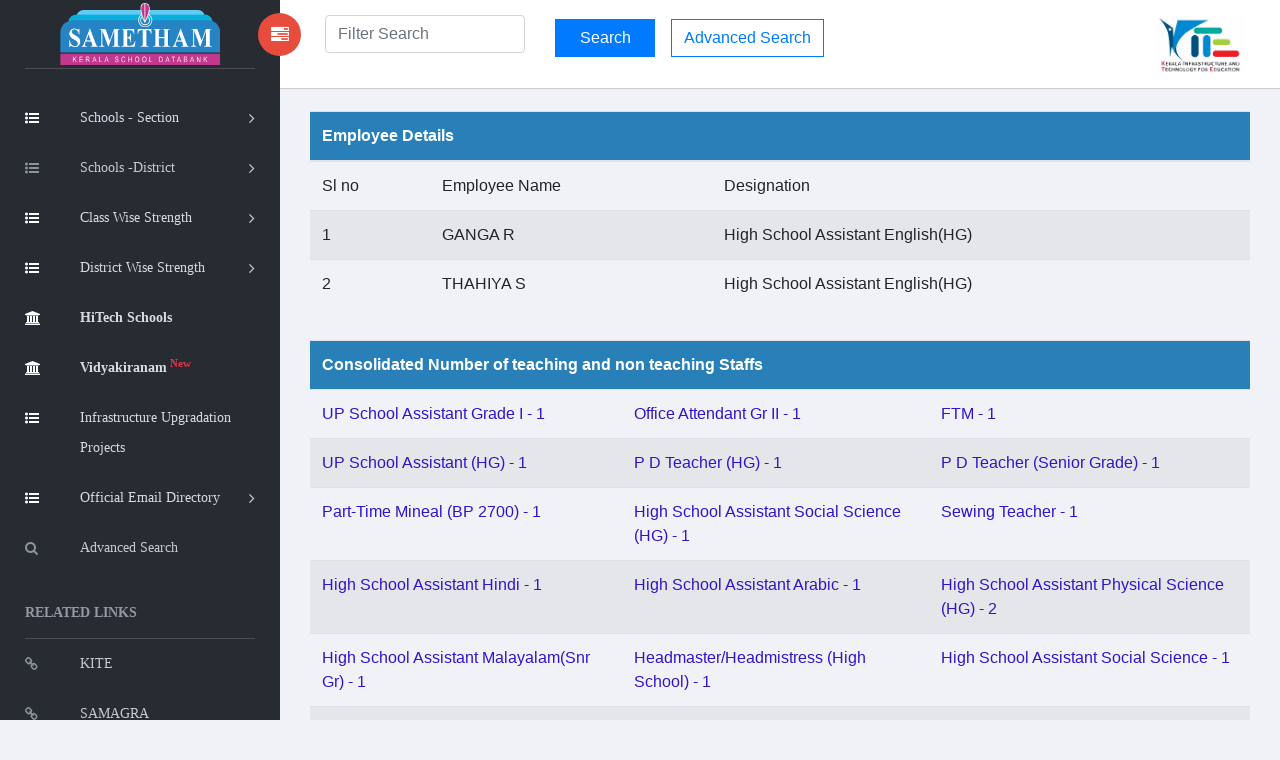

--- FILE ---
content_type: application/javascript
request_url: https://sametham.kite.kerala.gov.in/assets/js/widgets.js
body_size: 6237
content:
( function ( $ ) {
    "use strict";


    // Counter Number
    $('.count').each(function () {
        $(this).prop('Counter',0).animate({
            Counter: $(this).text()
        }, {
            duration: 3000,
            easing: 'swing',
            step: function (now) {
                $(this).text(Math.ceil(now));
            }
        });
    });

    //WidgetChart 1
    var ctx = document.getElementById( "widgetChart1" );
    ctx.height = 150;
    var myChart = new Chart( ctx, {
        type: 'line',
        data: {
            labels: ['January', 'February', 'March', 'April', 'May', 'June', 'July'],
            type: 'line',
            datasets: [ {
                data: [65, 59, 84, 84, 51, 55, 40],
                label: 'Dataset',
                backgroundColor: 'transparent',
                borderColor: 'rgba(255,255,255,.55)',
            }, ]
        },
        options: {

            maintainAspectRatio: false,
            legend: {
                display: false
            },
            responsive: true,
            scales: {
                xAxes: [ {
                    gridLines: {
                        color: 'transparent',
                        zeroLineColor: 'transparent'
                    },
                    ticks: {
                        fontSize: 2,
                        fontColor: 'transparent'
                    }
                } ],
                yAxes: [ {
                    display:false,
                    ticks: {
                        display: false,
                    }
                } ]
            },
            title: {
                display: false,
            },
            elements: {
                line: {
                    borderWidth: 1
                },
                point: {
                    radius: 4,
                    hitRadius: 10,
                    hoverRadius: 4
                }
            }
        }
    } );


    //WidgetChart 2
    var ctx = document.getElementById( "widgetChart2" );
    ctx.height = 150;
    var myChart = new Chart( ctx, {
        type: 'line',
        data: {
            labels: ['January', 'February', 'March', 'April', 'May', 'June', 'July'],
            type: 'line',
            datasets: [ {
                data: [1, 18, 9, 17, 34, 22, 11],
                label: 'Dataset',
                backgroundColor: '#63c2de',
                borderColor: 'rgba(255,255,255,.55)',
            }, ]
        },
        options: {

            maintainAspectRatio: false,
            legend: {
                display: false
            },
            responsive: true,
            scales: {
                xAxes: [ {
                    gridLines: {
                        color: 'transparent',
                        zeroLineColor: 'transparent'
                    },
                    ticks: {
                        fontSize: 2,
                        fontColor: 'transparent'
                    }
                } ],
                yAxes: [ {
                    display:false,
                    ticks: {
                        display: false,
                    }
                } ]
            },
            title: {
                display: false,
            },
            elements: {
                line: {
                    tension: 0.00001,
                    borderWidth: 1
                },
                point: {
                    radius: 4,
                    hitRadius: 10,
                    hoverRadius: 4
                }
            }
        }
    } );



    //WidgetChart 3
    var ctx = document.getElementById( "widgetChart3" );
    ctx.height = 70;
    var myChart = new Chart( ctx, {
        type: 'line',
        data: {
            labels: ['January', 'February', 'March', 'April', 'May', 'June', 'July'],
            type: 'line',
            datasets: [ {
                data: [78, 81, 80, 45, 34, 12, 40],
                label: 'Dataset',
                backgroundColor: 'rgba(255,255,255,.2)',
                borderColor: 'rgba(255,255,255,.55)',
            }, ]
        },
        options: {

            maintainAspectRatio: true,
            legend: {
                display: false
            },
            responsive: true,
            scales: {
                xAxes: [ {
                    gridLines: {
                        color: 'transparent',
                        zeroLineColor: 'transparent'
                    },
                    ticks: {
                        fontSize: 2,
                        fontColor: 'transparent'
                    }
                } ],
                yAxes: [ {
                    display:false,
                    ticks: {
                        display: false,
                    }
                } ]
            },
            title: {
                display: false,
            },
            elements: {
                line: {
                    borderWidth: 2
                },
                point: {
                    radius: 0,
                    hitRadius: 10,
                    hoverRadius: 4
                }
            }
        }
    } );


    //WidgetChart 4
    var ctx = document.getElementById( "widgetChart4" );
    ctx.height = 70;
    var myChart = new Chart( ctx, {
        type: 'bar',
        data: {
            labels: ['', '', '', '', '', '', '', '', '', '', '', '', '', '', '', ''],
            datasets: [
                {
                    label: "My First dataset",
                    data: [78, 81, 80, 45, 34, 12, 40, 75, 34, 89, 32, 68, 54, 72, 18, 98],
                    borderColor: "rgba(0, 123, 255, 0.9)",
                    //borderWidth: "0",
                    backgroundColor: "rgba(255,255,255,.3)"
                }
            ]
        },
        options: {
              maintainAspectRatio: true,
              legend: {
                display: false
            },
            scales: {
                xAxes: [{
                  display: false,
                  categoryPercentage: 1,
                  barPercentage: 0.5
                }],
                yAxes: [ {
                    display: false
                } ]
            }
        }
    } );



} )( jQuery );


--- FILE ---
content_type: application/javascript
request_url: https://sametham.kite.kerala.gov.in/assets/js/main.js
body_size: 4837
content:
$.noConflict();

jQuery(document).ready(function($) {

    "use strict";

    [].slice.call( document.querySelectorAll( 'select.cs-select' ) ).forEach( function(el) {
            new SelectFx(el);
    } );

    jQuery('.selectpicker').selectpicker;


    $('#menuToggle').on('click', function(event) {
            $('body').toggleClass('open');
    });

    $('.search-trigger1').on('click', function(event) {
            event.preventDefault();
            event.stopPropagation();
            $('.search-trigger1').parent('.header-left').addClass('open');
    });

    $('.search-close').on('click', function(event) {
            event.preventDefault();
            event.stopPropagation();
            $('.search-trigger1').parent('.header-left').removeClass('open');
    });
        
    $('#liveSearchVals').on('keyup click', function(){
        var query = $(this).val().trim();
        if(query.length > 2){
            // Sanitize user input
            query = htmlspecialchars(query);
            $.ajax({
                url: site_url+'Search/livesearch',
                method: 'POST',
                data: {query: query},
                success: function(data){
                     $('#liveSearchResults').html('');
                    // Append new results
                    if(data.length > 0) {
                        data.forEach(function(result){
                            if(result.source == 'schools'){
                                $('#liveSearchResults').prepend('<a class="dropdown-item" href="'+site_url+'/'+result.school_code+'">' + result.school_code  + ' - ' + result.school_name + '</a>');
                            }else{
                                $('#liveSearchResults').prepend('<a class="dropdown-item" href="'+site_url+'/'+result.SampCode+'">' + result.school_code  + ' - ' + result.school_name + '</a>');
                            }
                        });
                        $("#liveSearchResults").show();
                    } else {
                        $('#liveSearchResults').prepend('<a class="dropdown-item" href="#">No results found.</a>');
                    }
                }
            });
        } else {
            $("#liveSearchResults").hide();
            $('#liveSearchResults').html('');
        }
    });

    $('#liveSearchVals').keypress(function(event) {
        $("#searchvals").val($("#liveSearchVals").val());
        if(event.which === 13) {
            $("#live-search-form").submit();
        }
    });
    function htmlspecialchars(str) {
         return str.replace(/[&<>"']/g, function(match) {
             return {
                 '&': '&amp;',
                 '<': '&lt;',
                 '>': '&gt;',
                 '"': '&quot;',
                 "'": '&#39;'
             }[match];
         });
    }
    $(document).on('click', function(e) {
         if (!$(e.target).closest('#liveSearchDiv').length) {
             $('#liveSearchResults').hide();
         }
     });
    
     $('#HiTechschoolSearch').on('keyup click', function(){
        var query = $(this).val().trim();
        if(query.length > 2){
            // Encode user input
            query = encodeURIComponent(query);
            $.ajax({
                url: site_url + 'hitech/Dashboard/livesearch',
                method: 'POST',
                data: {query: query},
                success: function(data){
                    $('#HiTechliveSearchResults').html('');
                    // Append new results
                    if(data.length > 0) {
                        data.forEach(function(result){
                            $('#HiTechliveSearchResults').prepend('<a class="dropdown-item" onclick="setHighTechSearchs(\'' + result.school_id.replace("'", "\\'") + '\', \'' + result.school_name.replace("'", "\\'") + '\');">' + result.school_code + ' - ' + result.school_name + '</a>');

                        });
                        $("#HiTechliveSearchResults").show();
                    } else {
                        $('#HiTechliveSearchResults').prepend('<a class="dropdown-item" href="#">No results found.</a>');
                    }
                },
                error: function(xhr, status, error) {
                    console.error("AJAX Error:", error);
                }
            });
        } else {
            $("#HiTechliveSearchResults").hide();
            $('#HiTechliveSearchResults').html('');
        }
    });
    
   
    
     
});

function setHighTechSearchs(school_id, school_name) {
    $("#Hidden_HiTechschoolSearch").val("ID"+school_id);
    $("#HighTechSearchForm").submit();
}

$('#HiTechschoolSearch').keypress(function(event) {
    if(event.which === 13) {
        $("#Hidden_HiTechschoolSearch").val($("#HiTechschoolSearch").val());
        $("#HighTechSearchForm").submit();
    }
});